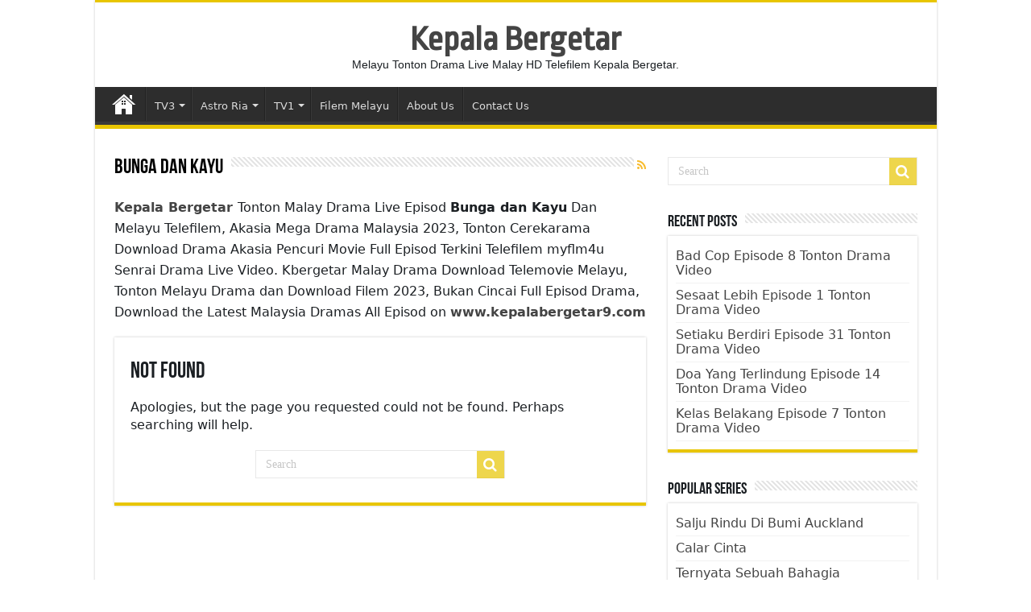

--- FILE ---
content_type: text/html; charset=UTF-8
request_url: https://wvw.kepalabergetar9.com/filem-melayu/bunga-dan-kayu/
body_size: 13025
content:
<!DOCTYPE html>
<html lang="en-US" prefix="og: http://ogp.me/ns#">
<head>
<meta charset="UTF-8" />
<link rel="profile" href="https://gmpg.org/xfn/11" />
<link rel="pingback" href="https://wvw.kepalabergetar9.com/xmlrpc.php" />
<meta name='robots' content='index, follow, max-image-preview:large, max-snippet:-1, max-video-preview:-1' />

	<!-- This site is optimized with the Yoast SEO plugin v26.5 - https://yoast.com/wordpress/plugins/seo/ -->
	<title>Bunga dan Kayu Tonton Drama - Kepala Bergetar</title>
	<link rel="canonical" href="https://wvw.kepalabergetar9.com/filem-melayu/bunga-dan-kayu/" />
	<meta property="og:locale" content="en_US" />
	<meta property="og:type" content="article" />
	<meta property="og:title" content="Bunga dan Kayu Tonton Drama - Kepala Bergetar" />
	<meta property="og:url" content="https://wvw.kepalabergetar9.com/filem-melayu/bunga-dan-kayu/" />
	<meta property="og:site_name" content="Kepala Bergetar" />
	<meta property="og:image" content="https://wvw.kepalabergetar9.com/wp-content/uploads/2022/05/cropped-Letter_Kircle__4_-removebg-preview-min-2.png" />
	<meta property="og:image:width" content="512" />
	<meta property="og:image:height" content="512" />
	<meta property="og:image:type" content="image/png" />
	<meta name="twitter:card" content="summary_large_image" />
	<meta name="twitter:site" content="@Kbergetar9" />
	<script type="application/ld+json" class="yoast-schema-graph">{"@context":"https://schema.org","@graph":[{"@type":"CollectionPage","@id":"https://wvw.kepalabergetar9.com/filem-melayu/bunga-dan-kayu/","url":"https://wvw.kepalabergetar9.com/filem-melayu/bunga-dan-kayu/","name":"Bunga dan Kayu Tonton Drama - Kepala Bergetar","isPartOf":{"@id":"https://wvw.kepalabergetar9.com/#website"},"breadcrumb":{"@id":"https://wvw.kepalabergetar9.com/filem-melayu/bunga-dan-kayu/#breadcrumb"},"inLanguage":"en-US"},{"@type":"BreadcrumbList","@id":"https://wvw.kepalabergetar9.com/filem-melayu/bunga-dan-kayu/#breadcrumb","itemListElement":[{"@type":"ListItem","position":1,"name":"Home","item":"https://wvw.kepalabergetar9.com/"},{"@type":"ListItem","position":2,"name":"Filem Melayu","item":"https://wvw.kepalabergetar9.com/filem-melayu/"},{"@type":"ListItem","position":3,"name":"Bunga dan Kayu"}]},{"@type":"WebSite","@id":"https://wvw.kepalabergetar9.com/#website","url":"https://wvw.kepalabergetar9.com/","name":"Kepala Bergetar","description":"Melayu Tonton Drama Live Malay HD Telefilem Kepala Bergetar.","publisher":{"@id":"https://wvw.kepalabergetar9.com/#organization"},"alternateName":"Kepalabergetar9","potentialAction":[{"@type":"SearchAction","target":{"@type":"EntryPoint","urlTemplate":"https://wvw.kepalabergetar9.com/?s={search_term_string}"},"query-input":{"@type":"PropertyValueSpecification","valueRequired":true,"valueName":"search_term_string"}}],"inLanguage":"en-US"},{"@type":"Organization","@id":"https://wvw.kepalabergetar9.com/#organization","name":"Kepala Bergetar","url":"https://wvw.kepalabergetar9.com/","logo":{"@type":"ImageObject","inLanguage":"en-US","@id":"https://wvw.kepalabergetar9.com/#/schema/logo/image/","url":"https://wvw.kepalabergetar9.com/wp-content/uploads/2022/05/cropped-Letter_Kircle__4_-removebg-preview-min-2.png","contentUrl":"https://wvw.kepalabergetar9.com/wp-content/uploads/2022/05/cropped-Letter_Kircle__4_-removebg-preview-min-2.png","width":512,"height":512,"caption":"Kepala Bergetar"},"image":{"@id":"https://wvw.kepalabergetar9.com/#/schema/logo/image/"},"sameAs":["https://facebook.com/kepalabergetar90","https://x.com/Kbergetar9","https://www.pinterest.com/kepalabergetar9","https://www.instagram.com/kepalabergetar9/","https://www.youtube.com/channel/UC7WVelNhttGbIA1oKap-0jg"]}]}</script>
	<!-- / Yoast SEO plugin. -->


<link rel='dns-prefetch' href='//fonts.googleapis.com' />
<link rel="alternate" type="application/rss+xml" title="Kepala Bergetar &raquo; Feed" href="https://wvw.kepalabergetar9.com/feed/" />
<link rel="alternate" type="application/rss+xml" title="Kepala Bergetar &raquo; Comments Feed" href="https://wvw.kepalabergetar9.com/comments/feed/" />
<link rel="alternate" type="application/rss+xml" title="Kepala Bergetar &raquo; Bunga dan Kayu Category Feed" href="https://wvw.kepalabergetar9.com/filem-melayu/bunga-dan-kayu/feed/" />
<style id='wp-img-auto-sizes-contain-inline-css' type='text/css'>
img:is([sizes=auto i],[sizes^="auto," i]){contain-intrinsic-size:3000px 1500px}
/*# sourceURL=wp-img-auto-sizes-contain-inline-css */
</style>
<style id='wp-block-library-inline-css' type='text/css'>
:root{--wp-block-synced-color:#7a00df;--wp-block-synced-color--rgb:122,0,223;--wp-bound-block-color:var(--wp-block-synced-color);--wp-editor-canvas-background:#ddd;--wp-admin-theme-color:#007cba;--wp-admin-theme-color--rgb:0,124,186;--wp-admin-theme-color-darker-10:#006ba1;--wp-admin-theme-color-darker-10--rgb:0,107,160.5;--wp-admin-theme-color-darker-20:#005a87;--wp-admin-theme-color-darker-20--rgb:0,90,135;--wp-admin-border-width-focus:2px}@media (min-resolution:192dpi){:root{--wp-admin-border-width-focus:1.5px}}.wp-element-button{cursor:pointer}:root .has-very-light-gray-background-color{background-color:#eee}:root .has-very-dark-gray-background-color{background-color:#313131}:root .has-very-light-gray-color{color:#eee}:root .has-very-dark-gray-color{color:#313131}:root .has-vivid-green-cyan-to-vivid-cyan-blue-gradient-background{background:linear-gradient(135deg,#00d084,#0693e3)}:root .has-purple-crush-gradient-background{background:linear-gradient(135deg,#34e2e4,#4721fb 50%,#ab1dfe)}:root .has-hazy-dawn-gradient-background{background:linear-gradient(135deg,#faaca8,#dad0ec)}:root .has-subdued-olive-gradient-background{background:linear-gradient(135deg,#fafae1,#67a671)}:root .has-atomic-cream-gradient-background{background:linear-gradient(135deg,#fdd79a,#004a59)}:root .has-nightshade-gradient-background{background:linear-gradient(135deg,#330968,#31cdcf)}:root .has-midnight-gradient-background{background:linear-gradient(135deg,#020381,#2874fc)}:root{--wp--preset--font-size--normal:16px;--wp--preset--font-size--huge:42px}.has-regular-font-size{font-size:1em}.has-larger-font-size{font-size:2.625em}.has-normal-font-size{font-size:var(--wp--preset--font-size--normal)}.has-huge-font-size{font-size:var(--wp--preset--font-size--huge)}.has-text-align-center{text-align:center}.has-text-align-left{text-align:left}.has-text-align-right{text-align:right}.has-fit-text{white-space:nowrap!important}#end-resizable-editor-section{display:none}.aligncenter{clear:both}.items-justified-left{justify-content:flex-start}.items-justified-center{justify-content:center}.items-justified-right{justify-content:flex-end}.items-justified-space-between{justify-content:space-between}.screen-reader-text{border:0;clip-path:inset(50%);height:1px;margin:-1px;overflow:hidden;padding:0;position:absolute;width:1px;word-wrap:normal!important}.screen-reader-text:focus{background-color:#ddd;clip-path:none;color:#444;display:block;font-size:1em;height:auto;left:5px;line-height:normal;padding:15px 23px 14px;text-decoration:none;top:5px;width:auto;z-index:100000}html :where(.has-border-color){border-style:solid}html :where([style*=border-top-color]){border-top-style:solid}html :where([style*=border-right-color]){border-right-style:solid}html :where([style*=border-bottom-color]){border-bottom-style:solid}html :where([style*=border-left-color]){border-left-style:solid}html :where([style*=border-width]){border-style:solid}html :where([style*=border-top-width]){border-top-style:solid}html :where([style*=border-right-width]){border-right-style:solid}html :where([style*=border-bottom-width]){border-bottom-style:solid}html :where([style*=border-left-width]){border-left-style:solid}html :where(img[class*=wp-image-]){height:auto;max-width:100%}:where(figure){margin:0 0 1em}html :where(.is-position-sticky){--wp-admin--admin-bar--position-offset:var(--wp-admin--admin-bar--height,0px)}@media screen and (max-width:600px){html :where(.is-position-sticky){--wp-admin--admin-bar--position-offset:0px}}

/*# sourceURL=wp-block-library-inline-css */
</style><style id='global-styles-inline-css' type='text/css'>
:root{--wp--preset--aspect-ratio--square: 1;--wp--preset--aspect-ratio--4-3: 4/3;--wp--preset--aspect-ratio--3-4: 3/4;--wp--preset--aspect-ratio--3-2: 3/2;--wp--preset--aspect-ratio--2-3: 2/3;--wp--preset--aspect-ratio--16-9: 16/9;--wp--preset--aspect-ratio--9-16: 9/16;--wp--preset--color--black: #000000;--wp--preset--color--cyan-bluish-gray: #abb8c3;--wp--preset--color--white: #ffffff;--wp--preset--color--pale-pink: #f78da7;--wp--preset--color--vivid-red: #cf2e2e;--wp--preset--color--luminous-vivid-orange: #ff6900;--wp--preset--color--luminous-vivid-amber: #fcb900;--wp--preset--color--light-green-cyan: #7bdcb5;--wp--preset--color--vivid-green-cyan: #00d084;--wp--preset--color--pale-cyan-blue: #8ed1fc;--wp--preset--color--vivid-cyan-blue: #0693e3;--wp--preset--color--vivid-purple: #9b51e0;--wp--preset--gradient--vivid-cyan-blue-to-vivid-purple: linear-gradient(135deg,rgb(6,147,227) 0%,rgb(155,81,224) 100%);--wp--preset--gradient--light-green-cyan-to-vivid-green-cyan: linear-gradient(135deg,rgb(122,220,180) 0%,rgb(0,208,130) 100%);--wp--preset--gradient--luminous-vivid-amber-to-luminous-vivid-orange: linear-gradient(135deg,rgb(252,185,0) 0%,rgb(255,105,0) 100%);--wp--preset--gradient--luminous-vivid-orange-to-vivid-red: linear-gradient(135deg,rgb(255,105,0) 0%,rgb(207,46,46) 100%);--wp--preset--gradient--very-light-gray-to-cyan-bluish-gray: linear-gradient(135deg,rgb(238,238,238) 0%,rgb(169,184,195) 100%);--wp--preset--gradient--cool-to-warm-spectrum: linear-gradient(135deg,rgb(74,234,220) 0%,rgb(151,120,209) 20%,rgb(207,42,186) 40%,rgb(238,44,130) 60%,rgb(251,105,98) 80%,rgb(254,248,76) 100%);--wp--preset--gradient--blush-light-purple: linear-gradient(135deg,rgb(255,206,236) 0%,rgb(152,150,240) 100%);--wp--preset--gradient--blush-bordeaux: linear-gradient(135deg,rgb(254,205,165) 0%,rgb(254,45,45) 50%,rgb(107,0,62) 100%);--wp--preset--gradient--luminous-dusk: linear-gradient(135deg,rgb(255,203,112) 0%,rgb(199,81,192) 50%,rgb(65,88,208) 100%);--wp--preset--gradient--pale-ocean: linear-gradient(135deg,rgb(255,245,203) 0%,rgb(182,227,212) 50%,rgb(51,167,181) 100%);--wp--preset--gradient--electric-grass: linear-gradient(135deg,rgb(202,248,128) 0%,rgb(113,206,126) 100%);--wp--preset--gradient--midnight: linear-gradient(135deg,rgb(2,3,129) 0%,rgb(40,116,252) 100%);--wp--preset--font-size--small: 13px;--wp--preset--font-size--medium: 20px;--wp--preset--font-size--large: 36px;--wp--preset--font-size--x-large: 42px;--wp--preset--spacing--20: 0.44rem;--wp--preset--spacing--30: 0.67rem;--wp--preset--spacing--40: 1rem;--wp--preset--spacing--50: 1.5rem;--wp--preset--spacing--60: 2.25rem;--wp--preset--spacing--70: 3.38rem;--wp--preset--spacing--80: 5.06rem;--wp--preset--shadow--natural: 6px 6px 9px rgba(0, 0, 0, 0.2);--wp--preset--shadow--deep: 12px 12px 50px rgba(0, 0, 0, 0.4);--wp--preset--shadow--sharp: 6px 6px 0px rgba(0, 0, 0, 0.2);--wp--preset--shadow--outlined: 6px 6px 0px -3px rgb(255, 255, 255), 6px 6px rgb(0, 0, 0);--wp--preset--shadow--crisp: 6px 6px 0px rgb(0, 0, 0);}:where(.is-layout-flex){gap: 0.5em;}:where(.is-layout-grid){gap: 0.5em;}body .is-layout-flex{display: flex;}.is-layout-flex{flex-wrap: wrap;align-items: center;}.is-layout-flex > :is(*, div){margin: 0;}body .is-layout-grid{display: grid;}.is-layout-grid > :is(*, div){margin: 0;}:where(.wp-block-columns.is-layout-flex){gap: 2em;}:where(.wp-block-columns.is-layout-grid){gap: 2em;}:where(.wp-block-post-template.is-layout-flex){gap: 1.25em;}:where(.wp-block-post-template.is-layout-grid){gap: 1.25em;}.has-black-color{color: var(--wp--preset--color--black) !important;}.has-cyan-bluish-gray-color{color: var(--wp--preset--color--cyan-bluish-gray) !important;}.has-white-color{color: var(--wp--preset--color--white) !important;}.has-pale-pink-color{color: var(--wp--preset--color--pale-pink) !important;}.has-vivid-red-color{color: var(--wp--preset--color--vivid-red) !important;}.has-luminous-vivid-orange-color{color: var(--wp--preset--color--luminous-vivid-orange) !important;}.has-luminous-vivid-amber-color{color: var(--wp--preset--color--luminous-vivid-amber) !important;}.has-light-green-cyan-color{color: var(--wp--preset--color--light-green-cyan) !important;}.has-vivid-green-cyan-color{color: var(--wp--preset--color--vivid-green-cyan) !important;}.has-pale-cyan-blue-color{color: var(--wp--preset--color--pale-cyan-blue) !important;}.has-vivid-cyan-blue-color{color: var(--wp--preset--color--vivid-cyan-blue) !important;}.has-vivid-purple-color{color: var(--wp--preset--color--vivid-purple) !important;}.has-black-background-color{background-color: var(--wp--preset--color--black) !important;}.has-cyan-bluish-gray-background-color{background-color: var(--wp--preset--color--cyan-bluish-gray) !important;}.has-white-background-color{background-color: var(--wp--preset--color--white) !important;}.has-pale-pink-background-color{background-color: var(--wp--preset--color--pale-pink) !important;}.has-vivid-red-background-color{background-color: var(--wp--preset--color--vivid-red) !important;}.has-luminous-vivid-orange-background-color{background-color: var(--wp--preset--color--luminous-vivid-orange) !important;}.has-luminous-vivid-amber-background-color{background-color: var(--wp--preset--color--luminous-vivid-amber) !important;}.has-light-green-cyan-background-color{background-color: var(--wp--preset--color--light-green-cyan) !important;}.has-vivid-green-cyan-background-color{background-color: var(--wp--preset--color--vivid-green-cyan) !important;}.has-pale-cyan-blue-background-color{background-color: var(--wp--preset--color--pale-cyan-blue) !important;}.has-vivid-cyan-blue-background-color{background-color: var(--wp--preset--color--vivid-cyan-blue) !important;}.has-vivid-purple-background-color{background-color: var(--wp--preset--color--vivid-purple) !important;}.has-black-border-color{border-color: var(--wp--preset--color--black) !important;}.has-cyan-bluish-gray-border-color{border-color: var(--wp--preset--color--cyan-bluish-gray) !important;}.has-white-border-color{border-color: var(--wp--preset--color--white) !important;}.has-pale-pink-border-color{border-color: var(--wp--preset--color--pale-pink) !important;}.has-vivid-red-border-color{border-color: var(--wp--preset--color--vivid-red) !important;}.has-luminous-vivid-orange-border-color{border-color: var(--wp--preset--color--luminous-vivid-orange) !important;}.has-luminous-vivid-amber-border-color{border-color: var(--wp--preset--color--luminous-vivid-amber) !important;}.has-light-green-cyan-border-color{border-color: var(--wp--preset--color--light-green-cyan) !important;}.has-vivid-green-cyan-border-color{border-color: var(--wp--preset--color--vivid-green-cyan) !important;}.has-pale-cyan-blue-border-color{border-color: var(--wp--preset--color--pale-cyan-blue) !important;}.has-vivid-cyan-blue-border-color{border-color: var(--wp--preset--color--vivid-cyan-blue) !important;}.has-vivid-purple-border-color{border-color: var(--wp--preset--color--vivid-purple) !important;}.has-vivid-cyan-blue-to-vivid-purple-gradient-background{background: var(--wp--preset--gradient--vivid-cyan-blue-to-vivid-purple) !important;}.has-light-green-cyan-to-vivid-green-cyan-gradient-background{background: var(--wp--preset--gradient--light-green-cyan-to-vivid-green-cyan) !important;}.has-luminous-vivid-amber-to-luminous-vivid-orange-gradient-background{background: var(--wp--preset--gradient--luminous-vivid-amber-to-luminous-vivid-orange) !important;}.has-luminous-vivid-orange-to-vivid-red-gradient-background{background: var(--wp--preset--gradient--luminous-vivid-orange-to-vivid-red) !important;}.has-very-light-gray-to-cyan-bluish-gray-gradient-background{background: var(--wp--preset--gradient--very-light-gray-to-cyan-bluish-gray) !important;}.has-cool-to-warm-spectrum-gradient-background{background: var(--wp--preset--gradient--cool-to-warm-spectrum) !important;}.has-blush-light-purple-gradient-background{background: var(--wp--preset--gradient--blush-light-purple) !important;}.has-blush-bordeaux-gradient-background{background: var(--wp--preset--gradient--blush-bordeaux) !important;}.has-luminous-dusk-gradient-background{background: var(--wp--preset--gradient--luminous-dusk) !important;}.has-pale-ocean-gradient-background{background: var(--wp--preset--gradient--pale-ocean) !important;}.has-electric-grass-gradient-background{background: var(--wp--preset--gradient--electric-grass) !important;}.has-midnight-gradient-background{background: var(--wp--preset--gradient--midnight) !important;}.has-small-font-size{font-size: var(--wp--preset--font-size--small) !important;}.has-medium-font-size{font-size: var(--wp--preset--font-size--medium) !important;}.has-large-font-size{font-size: var(--wp--preset--font-size--large) !important;}.has-x-large-font-size{font-size: var(--wp--preset--font-size--x-large) !important;}
/*# sourceURL=global-styles-inline-css */
</style>

<style id='classic-theme-styles-inline-css' type='text/css'>
/*! This file is auto-generated */
.wp-block-button__link{color:#fff;background-color:#32373c;border-radius:9999px;box-shadow:none;text-decoration:none;padding:calc(.667em + 2px) calc(1.333em + 2px);font-size:1.125em}.wp-block-file__button{background:#32373c;color:#fff;text-decoration:none}
/*# sourceURL=/wp-includes/css/classic-themes.min.css */
</style>
<link rel='stylesheet' id='tie-style-css' href='https://wvw.kepalabergetar9.com/wp-content/themes/sahifa/style.css' type='text/css' media='all' />
<link rel='stylesheet' id='tie-ilightbox-skin-css' href='https://wvw.kepalabergetar9.com/wp-content/themes/sahifa/css/ilightbox/light-skin/skin.css' type='text/css' media='all' />
<link rel='stylesheet' id='Ropa+Sans-css' href='https://fonts.googleapis.com/css?family=Ropa+Sans%3Aregular%2Citalic' type='text/css' media='all' />
<script type="text/javascript" src="https://wvw.kepalabergetar9.com/wp-includes/js/jquery/jquery.min.js" id="jquery-core-js"></script>
<script type="text/javascript" src="https://wvw.kepalabergetar9.com/wp-includes/js/jquery/jquery-migrate.min.js" id="jquery-migrate-js"></script>
<link rel="https://api.w.org/" href="https://wvw.kepalabergetar9.com/wp-json/" /><link rel="alternate" title="JSON" type="application/json" href="https://wvw.kepalabergetar9.com/wp-json/wp/v2/categories/172" /><link rel="EditURI" type="application/rsd+xml" title="RSD" href="https://wvw.kepalabergetar9.com/xmlrpc.php?rsd" />
<meta name="generator" content="WordPress 6.9" />
<link rel="shortcut icon" href="https://wvw.kepalabergetar9.com/wp-content/uploads/2022/07/Letter_Kircle__4_-removebg-preview-min-2-1.jpg" title="Favicon" />
<!--[if IE]>
<script type="text/javascript">jQuery(document).ready(function (){ jQuery(".menu-item").has("ul").children("a").attr("aria-haspopup", "true");});</script>
<![endif]-->
<!--[if lt IE 9]>
<script src="https://wvw.kepalabergetar9.com/wp-content/themes/sahifa/js/html5.js"></script>
<script src="https://wvw.kepalabergetar9.com/wp-content/themes/sahifa/js/selectivizr-min.js"></script>
<![endif]-->
<!--[if IE 9]>
<link rel="stylesheet" type="text/css" media="all" href="https://wvw.kepalabergetar9.com/wp-content/themes/sahifa/css/ie9.css" />
<![endif]-->
<!--[if IE 8]>
<link rel="stylesheet" type="text/css" media="all" href="https://wvw.kepalabergetar9.com/wp-content/themes/sahifa/css/ie8.css" />
<![endif]-->
<!--[if IE 7]>
<link rel="stylesheet" type="text/css" media="all" href="https://wvw.kepalabergetar9.com/wp-content/themes/sahifa/css/ie7.css" />
<![endif]-->


<meta name="viewport" content="width=device-width, initial-scale=1.0" />
<link rel="apple-touch-icon-precomposed" sizes="144x144" href="https://wvw.kepalabergetar9.com/wp-content/uploads/2023/09/Apple-iPad-Retina-Icon-kepalabergetar9.png" />
<link rel="apple-touch-icon-precomposed" sizes="120x120" href="https://wvw.kepalabergetar9.com/wp-content/uploads/2023/09/Apple-iPhone-Retina-Icon-kepalabergetar9.png" />
<link rel="apple-touch-icon-precomposed" sizes="72x72" href="https://wvw.kepalabergetar9.com/wp-content/uploads/2023/09/Apple-iPad-Icon-kepalabergetar9.png" />
<link rel="apple-touch-icon-precomposed" href="https://wvw.kepalabergetar9.com/wp-content/uploads/2023/09/Apple-iPhone-Icon-kepalabergetar9.png" />



<style type="text/css" media="screen">

.logo h1 a, .logo h2 a{
	font-family: 'Ropa Sans';
}

#main-nav,
.cat-box-content,
#sidebar .widget-container,
.post-listing,
#commentform {
	border-bottom-color: #e8c500;
}

.search-block .search-button,
#topcontrol,
#main-nav ul li.current-menu-item a,
#main-nav ul li.current-menu-item a:hover,
#main-nav ul li.current_page_parent a,
#main-nav ul li.current_page_parent a:hover,
#main-nav ul li.current-menu-parent a,
#main-nav ul li.current-menu-parent a:hover,
#main-nav ul li.current-page-ancestor a,
#main-nav ul li.current-page-ancestor a:hover,
.pagination span.current,
.share-post span.share-text,
.flex-control-paging li a.flex-active,
.ei-slider-thumbs li.ei-slider-element,
.review-percentage .review-item span span,
.review-final-score,
.button,
a.button,
a.more-link,
#main-content input[type="submit"],
.form-submit #submit,
#login-form .login-button,
.widget-feedburner .feedburner-subscribe,
input[type="submit"],
#buddypress button,
#buddypress a.button,
#buddypress input[type=submit],
#buddypress input[type=reset],
#buddypress ul.button-nav li a,
#buddypress div.generic-button a,
#buddypress .comment-reply-link,
#buddypress div.item-list-tabs ul li a span,
#buddypress div.item-list-tabs ul li.selected a,
#buddypress div.item-list-tabs ul li.current a,
#buddypress #members-directory-form div.item-list-tabs ul li.selected span,
#members-list-options a.selected,
#groups-list-options a.selected,
body.dark-skin #buddypress div.item-list-tabs ul li a span,
body.dark-skin #buddypress div.item-list-tabs ul li.selected a,
body.dark-skin #buddypress div.item-list-tabs ul li.current a,
body.dark-skin #members-list-options a.selected,
body.dark-skin #groups-list-options a.selected,
.search-block-large .search-button,
#featured-posts .flex-next:hover,
#featured-posts .flex-prev:hover,
a.tie-cart span.shooping-count,
.woocommerce span.onsale,
.woocommerce-page span.onsale ,
.woocommerce .widget_price_filter .ui-slider .ui-slider-handle,
.woocommerce-page .widget_price_filter .ui-slider .ui-slider-handle,
#check-also-close,
a.post-slideshow-next,
a.post-slideshow-prev,
.widget_price_filter .ui-slider .ui-slider-handle,
.quantity .minus:hover,
.quantity .plus:hover,
.mejs-container .mejs-controls .mejs-time-rail .mejs-time-current,
#reading-position-indicator  {
	background-color:#e8c500;
}

::-webkit-scrollbar-thumb{
	background-color:#e8c500 !important;
}

#theme-footer,
#theme-header,
.top-nav ul li.current-menu-item:before,
#main-nav .menu-sub-content ,
#main-nav ul ul,
#check-also-box {
	border-top-color: #e8c500;
}

.search-block:after {
	border-right-color:#e8c500;
}

body.rtl .search-block:after {
	border-left-color:#e8c500;
}

#main-nav ul > li.menu-item-has-children:hover > a:after,
#main-nav ul > li.mega-menu:hover > a:after {
	border-color:transparent transparent #e8c500;
}

.widget.timeline-posts li a:hover,
.widget.timeline-posts li a:hover span.tie-date {
	color: #e8c500;
}

.widget.timeline-posts li a:hover span.tie-date:before {
	background: #e8c500;
	border-color: #e8c500;
}

#order_review,
#order_review_heading {
	border-color: #e8c500;
}


body {
	background-color: #ffffff !important;
	background-image : url(https://wvw.kepalabergetar9.com/wp-content/themes/sahifa/images/patterns/body-bg10.png);
	background-position: top center;
}

</style>

<link rel="icon" href="https://wvw.kepalabergetar9.com/wp-content/uploads/2022/05/cropped-Letter_Kircle__4_-removebg-preview-min-2-32x32.png" sizes="32x32" />
<link rel="icon" href="https://wvw.kepalabergetar9.com/wp-content/uploads/2022/05/cropped-Letter_Kircle__4_-removebg-preview-min-2-192x192.png" sizes="192x192" />
<link rel="apple-touch-icon" href="https://wvw.kepalabergetar9.com/wp-content/uploads/2022/05/cropped-Letter_Kircle__4_-removebg-preview-min-2-180x180.png" />
<meta name="msapplication-TileImage" content="https://wvw.kepalabergetar9.com/wp-content/uploads/2022/05/cropped-Letter_Kircle__4_-removebg-preview-min-2-270x270.png" />
		<style type="text/css" id="wp-custom-css">
			#main-nav ul li.menu-item-home a {
	background-position: center 8px;
}
.footer-widget-top {
    padding: 1px 0;
}

.footer-widget-top h4 {
    font-size: 20px;
    letter-spacing: 2px;
    color: #f7c14d;
    margin-bottom: 10px;
}

.footer-widget-container {
    padding: 0;
}

.footer-widget-container ul {
    list-style: none;
    padding: 0;
    margin: 0;
    display: flex;
    flex-wrap: wrap;
    justify-content: flex-start;
}

.footer-widget-container li {
    margin-right: 10px;
    padding: 1;
    line-height: 1.6;
}

.footer-widget-container li:last-child {
    margin-right: 0;
}

.footer-widget-container li a {
    color: #ddd;
    text-decoration: none;
    font-size: 14px;
    transition: color 0.3s ease;
}

.footer-widget-container li a:hover {
    color: #f7c14d; /* Accent color on hover */
}




/* Professional Episode List Styles */
.episode-list-container {
    background: #ffffff;
    border: 1px solid #e1e5e9;
    border-radius: 8px;
    padding: 20px;
    margin: 20px 0;
    box-shadow: 0 2px 8px rgba(0, 0, 0, 0.08);
    transition: all 0.3s ease;
    position: relative;
    overflow: hidden;
}

.episode-list-container::before {
    content: '';
    position: absolute;
    top: 0;
    left: 0;
    width: 100%;
    height: 3px;
    background: linear-gradient(90deg, #e8c500, #f39c12);
    transform: scaleX(0);
    transform-origin: left;
    transition: transform 0.6s ease;
}

.episode-list-container:hover::before {
    transform: scaleX(1);
}

.episode-list-container:hover {
    box-shadow: 0 4px 16px rgba(0, 0, 0, 0.12);
    transform: translateY(-2px);
}

/* Header Styles */
.episode-header {
    display: flex;
    justify-content: space-between;
    align-items: center;
    margin-bottom: 20px;
    padding-bottom: 15px;
    border-bottom: 1px solid #f0f0f0;
}

.episode-title {
    font-size: 20px;
    font-weight: 600;
    color: #2c3e50;
    margin: 0;
    letter-spacing: -0.3px;
    transition: color 0.3s ease;
}

.episode-list-container:hover .episode-title {
    color: #e8c500;
}

.episode-count {
    background: #f8f9fa;
    color: #6c757d;
    padding: 4px 12px;
    border-radius: 12px;
    font-size: 13px;
    font-weight: 500;
    border: 1px solid #e9ecef;
    transition: all 0.3s ease;
}

.episode-list-container:hover .episode-count {
    background: #e8c500;
    color: #ffffff;
    border-color: #e8c500;
}

/* Episodes Grid */
.episodes-grid {
    display: grid;
    grid-template-columns: repeat(auto-fill, minmax(45px, 1fr));
    gap: 8px;
    margin-bottom: 20px;
}

.episode-item {
    display: flex;
    align-items: center;
    justify-content: center;
    height: 45px;
    background: #f8f9fa;
    border: 1px solid #e9ecef;
    border-radius: 6px;
    text-decoration: none;
    color: #495057;
    font-weight: 600;
    font-size: 14px;
    transition: all 0.3s cubic-bezier(0.4, 0, 0.2, 1);
    position: relative;
    overflow: hidden;
}

.episode-item::before {
    content: '';
    position: absolute;
    top: 0;
    left: -100%;
    width: 100%;
    height: 100%;
    background: linear-gradient(90deg, transparent, rgba(232, 197, 0, 0.1), transparent);
    transition: left 0.5s ease;
}

.episode-item:hover::before {
    left: 100%;
}

.episode-item:hover {
    background: #e8c500;
    color: #ffffff;
    border-color: #e8c500;
    transform: translateY(-2px);
    box-shadow: 0 4px 12px rgba(232, 197, 0, 0.3);
}

.episode-number {
    position: relative;
    z-index: 1;
    transition: transform 0.3s ease;
}

.episode-item:hover .episode-number {
    transform: scale(1.1);
}

/* Final Episode Styling */
.episode-final {
    background: #fff3cd;
    border-color: #ffeaa7;
    color: #856404;
}

.episode-final:hover {
    background: #f39c12;
    border-color: #f39c12;
    color: #ffffff;
}

/* Current Episode Styling */
.episode-current {
    background: #e8c500 !important;
    border-color: #e8c500 !important;
    color: #ffffff !important;
    box-shadow: 0 0 0 2px rgba(232, 197, 0, 0.3);
    position: relative;
    animation: currentPulse 2s ease-in-out infinite;
}

.episode-current::after {
    content: '';
    position: absolute;
    top: -2px;
    left: -2px;
    right: -2px;
    bottom: -2px;
    border: 2px solid #e8c500;
    border-radius: 6px;
    animation: currentGlow 2s ease-in-out infinite;
}

@keyframes currentPulse {
    0%, 100% { 
        transform: scale(1);
        box-shadow: 0 0 0 2px rgba(232, 197, 0, 0.3);
    }
    50% { 
        transform: scale(1.05);
        box-shadow: 0 0 0 4px rgba(232, 197, 0, 0.5);
    }
}

@keyframes currentGlow {
    0%, 100% { 
        opacity: 0.5;
        transform: scale(1);
    }
    50% { 
        opacity: 1;
        transform: scale(1.02);
    }
}

.episode-current:hover {
    background: #f39c12 !important;
    border-color: #f39c12 !important;
    color: #ffffff !important;
    transform: translateY(-2px) scale(1.05);
    box-shadow: 0 4px 12px rgba(232, 197, 0, 0.4);
}

/* Current + Final Episode Combination */
.episode-current.episode-final {
    background: #f39c12 !important;
    border-color: #f39c12 !important;
    color: #ffffff !important;
}

.episode-current.episode-final:hover {
    background: #e67e22 !important;
    border-color: #e67e22 !important;
}

/* Footer Button */
.episode-footer {
    text-align: center;
    padding-top: 15px;
    border-top: 1px solid #f0f0f0;
}

.view-all-btn {
    display: inline-block;
    background: #ffffff;
    color: #e8c500;
    text-decoration: none;
    padding: 10px 24px;
    border: 2px solid #e8c500;
    border-radius: 6px;
    font-weight: 600;
    font-size: 14px;
    transition: all 0.3s ease;
    position: relative;
    overflow: hidden;
}

.view-all-btn::before {
    content: '';
    position: absolute;
    top: 0;
    left: -100%;
    width: 100%;
    height: 100%;
    background: #e8c500;
    transition: left 0.3s ease;
    z-index: -1;
}

.view-all-btn:hover::before {
    left: 0;
}

.view-all-btn:hover {
    color: #ffffff;
    transform: translateY(-1px);
    box-shadow: 0 4px 12px rgba(232, 197, 0, 0.3);
}

/* Loading Animation */
.episode-item {
    opacity: 0;
    transform: translateY(10px);
    animation: slideInUp 0.4s ease forwards;
}

.episode-item:nth-child(1) { animation-delay: 0.05s; }
.episode-item:nth-child(2) { animation-delay: 0.1s; }
.episode-item:nth-child(3) { animation-delay: 0.15s; }
.episode-item:nth-child(4) { animation-delay: 0.2s; }
.episode-item:nth-child(5) { animation-delay: 0.25s; }
.episode-item:nth-child(6) { animation-delay: 0.3s; }
.episode-item:nth-child(7) { animation-delay: 0.35s; }
.episode-item:nth-child(8) { animation-delay: 0.4s; }
.episode-item:nth-child(9) { animation-delay: 0.45s; }
.episode-item:nth-child(10) { animation-delay: 0.5s; }
.episode-item:nth-child(11) { animation-delay: 0.55s; }
.episode-item:nth-child(12) { animation-delay: 0.6s; }
.episode-item:nth-child(13) { animation-delay: 0.65s; }
.episode-item:nth-child(14) { animation-delay: 0.7s; }
.episode-item:nth-child(15) { animation-delay: 0.75s; }

@keyframes slideInUp {
    to {
        opacity: 1;
        transform: translateY(0);
    }
}

/* Responsive Design */
@media (max-width: 768px) {
    .episode-list-container {
        padding: 15px;
        margin: 15px 0;
    }
    
    .episode-header {
        flex-direction: column;
        align-items: flex-start;
        gap: 8px;
        margin-bottom: 15px;
    }
    
    .episode-title {
        font-size: 18px;
    }
    
    .episodes-grid {
        grid-template-columns: repeat(auto-fill, minmax(40px, 1fr));
        gap: 6px;
    }
    
    .episode-item {
        height: 40px;
        font-size: 13px;
    }
    
    .view-all-btn {
        padding: 8px 20px;
        font-size: 13px;
    }
}

@media (max-width: 480px) {
    .episode-list-container {
        padding: 12px;
    }
    
    .episode-title {
        font-size: 16px;
    }
    
    .episodes-grid {
        grid-template-columns: repeat(auto-fill, minmax(35px, 1fr));
        gap: 5px;
    }
    
    .episode-item {
        height: 35px;
        font-size: 12px;
    }
}

/* Focus States for Accessibility */
.episode-item:focus {
    outline: 2px solid #e8c500;
    outline-offset: 2px;
}

.view-all-btn:focus {
    outline: 2px solid #e8c500;
    outline-offset: 2px;
}

/* High Contrast Mode */
@media (prefers-contrast: high) {
    .episode-list-container {
        border: 2px solid #000000;
        background: #ffffff;
    }
    
    .episode-item {
        border: 2px solid #000000;
        background: #ffffff;
        color: #000000;
    }
    
    .episode-item:hover {
        background: #000000;
        color: #ffffff;
    }
    
    .view-all-btn {
        border: 2px solid #000000;
        color: #000000;
    }
    
    .view-all-btn:hover {
        background: #000000;
        color: #ffffff;
    }
}

/* Reduced Motion */
@media (prefers-reduced-motion: reduce) {
    .episode-item,
    .episode-list-container,
    .view-all-btn {
        animation: none;
        transition: none;
    }
    
    .episode-item:hover {
        transform: none;
    }
    
    .episode-list-container:hover {
        transform: none;
    }
}

/* Dark Mode Support */
@media (prefers-color-scheme: dark) {
    .episode-list-container {
        background: #1a1a1a;
        border-color: #333333;
        color: #ffffff;
    }
    
    .episode-title {
        color: #ffffff;
    }
    
    .episode-count {
        background: #333333;
        color: #cccccc;
        border-color: #444444;
    }
    
    .episode-item {
        background: #2a2a2a;
        border-color: #444444;
        color: #cccccc;
    }
    
    .episode-item:hover {
        background: #e8c500;
        color: #1a1a1a;
    }
    
    .episode-final {
        background: #3a2a00;
        border-color: #5a4a00;
        color: #ffd700;
    }
    
    .view-all-btn {
        background: #1a1a1a;
        color: #e8c500;
        border-color: #e8c500;
    }
    
    .episode-header {
        border-bottom-color: #333333;
    }
    
    .episode-footer {
        border-top-color: #333333;
    }
    
    .episode-current {
        background: #e8c500 !important;
        border-color: #e8c500 !important;
        color: #1a1a1a !important;
        box-shadow: 0 0 0 2px rgba(232, 197, 0, 0.5);
    }
    
    .episode-current::after {
        border-color: #e8c500;
    }
    
    .episode-current.episode-final {
        background: #f39c12 !important;
        border-color: #f39c12 !important;
        color: #1a1a1a !important;
    }
}

/* ====== Base / Reset ====== */
:root{
  --bg: #ffffff;
  --text: #1b1f23;
  --muted: #5b636b;
  --primary: #0ea5e9;       /* cyan-500 */
  --primary-ink: #0369a1;   /* cyan-700 */
  --border: #e5e7eb;        /* gray-200 */
  --card: #f9fafb;          /* gray-50 */
  --radius: 16px;
  --maxw: 880px;
  --lh: 1.65;
}

@media (prefers-color-scheme: dark){
  :root{
    --bg:#0b0f14;
    --text:#eef2f6;
    --muted:#9aa5b1;
    --primary:#22d3ee;
    --primary-ink:#06b6d4;
    --border:#1f2937;
    --card:#0f1720;
  }
}

html{scroll-behavior:smooth;}
body{
  background:var(--bg);
  color:var(--text);
  line-height:var(--lh);
  font: 16px/var(--lh) system-ui, -apple-system, Segoe UI, Roboto, Helvetica, Arial, "Apple Color Emoji","Segoe UI Emoji";
  margin:0;
}

/* ====== Article Container ====== */
.kepala-bergetar-review{
  max-width: var(--maxw);
  margin: clamp(24px, 4vw, 56px) auto;
  padding: clamp(16px, 3vw, 28px);
  background: var(--card);
  border: 1px solid var(--border);
  border-radius: var(--radius);
  box-shadow: 0 4px 18px rgba(2, 8, 20, .05);
}

/* ====== Typography ====== */
.kepala-bergetar-review h1,
.kepala-bergetar-review h2,
.kepala-bergetar-review h3{
  line-height: 1.25;
  letter-spacing: -0.01em;
  margin: 0 0 .6em;
}

.kepala-bergetar-review h1{
  font-size: clamp(28px, 4.4vw, 40px);
  font-weight: 800;
}

.kepala-bergetar-review h2{
  font-size: clamp(20px, 3.2vw, 28px);
  font-weight: 750;
  margin-top: 1.6em;
}

.kepala-bergetar-review h3{
  font-size: clamp(18px, 2.6vw, 22px);
  font-weight: 700;
  margin-top: 1.4em;
}

.kepala-bergetar-review p{
  margin: 0 0 1em;
  color: var(--text);
}

.kepala-bergetar-review em{font-style: italic;}
.kepala-bergetar-review strong{font-weight: 700;}

/* ====== Lists ====== */
.kepala-bergetar-review ul,
.kepala-bergetar-review ol{
  margin: .4em 0 1.2em 1.3em;
  padding: 0;
}

.kepala-bergetar-review li{
  margin: .35em 0;
  padding-left: .2em;
}

.kepala-bergetar-review ol{ list-style: decimal; }
.kepala-bergetar-review ul{ list-style: disc; }

/* Make the “feature” checklist feel tighter */
.kepala-bergetar-review ul li::marker,
.kepala-bergetar-review ol li::marker{
  color: var(--primary);
}

/* ====== Links ====== */
.kepala-bergetar-review a{
  color: var(--primary-ink);
  text-decoration: underline;
  text-decoration-thickness: 2px;
  text-underline-offset: 2px;
}
.kepala-bergetar-review a:hover{
  color: var(--primary);
}

/* ====== Header lead ====== */
.kepala-bergetar-review > header p{
  color: var(--muted);
  font-size: clamp(15px, 2.4vw, 18px);
  margin-top: .4em;
}








		</style>
		</head>
<body id="top" class="archive category category-bunga-dan-kayu category-172 wp-theme-sahifa">

<div class="wrapper-outer">

	<div class="background-cover"></div>

	<aside id="slide-out">

			<div class="search-mobile">
			<form method="get" id="searchform-mobile" action="https://wvw.kepalabergetar9.com/">
				<button class="search-button" type="submit" value="Search" aria-label="M Search"><i class="fa fa-search"></i></button>
				<input type="text" id="s-mobile" name="s" title="Search" value="Search" onfocus="if (this.value == 'Search') {this.value = '';}" onblur="if (this.value == '') {this.value = 'Search';}"  />
			</form>
		</div><!-- .search-mobile /-->
	
	
		<div id="mobile-menu" ></div>
	</aside><!-- #slide-out /-->

		<div id="wrapper" class="boxed-all">
		<div class="inner-wrapper">

		<header id="theme-header" class="theme-header center-logo">
			
		<div class="header-content">

					<a id="slide-out-open" class="slide-out-open" href="#">
		<svg xmlns="http://www.w3.org/2000/svg" x="0px" y="0px" width="40" height="33" viewBox="0 0 50 50">
			<path d="M 7 4 C 5.35 4 4 5.35 4 7 L 4 43 C 4 44.65 5.35 46 7 46 L 43 46 C 44.65 46 46 44.65 46 43 L 46 7 C 46 5.35 44.65 4 43 4 L 7 4 z M 22.5 13 C 27.74 13 32 17.26 32 22.5 C 32 24.76 31.210625 26.840703 29.890625 28.470703 L 37.710938 36.289062 L 36.289062 37.710938 L 28.470703 29.890625 C 26.840703 31.210625 24.76 32 22.5 32 C 17.26 32 13 27.74 13 22.5 C 13 17.26 17.26 13 22.5 13 z M 22.5 15 A 7.5 7.5 0 0 0 15 22.5 A 7.5 7.5 0 0 0 22.5 30 A 7.5 7.5 0 0 0 30 22.5 A 7.5 7.5 0 0 0 22.5 15 z"></path>
		</svg>
			</a>
		
			<div class="logo">
			<h2>				<a  href="https://wvw.kepalabergetar9.com/">Kepala Bergetar</a>
				<span>Melayu Tonton Drama Live Malay HD Telefilem Kepala Bergetar.</span>
							</h2>			</div><!-- .logo /-->
<script type="text/javascript">
jQuery(document).ready(function($) {
	var retina = window.devicePixelRatio > 1 ? true : false;
	if(retina) {
       	jQuery('#theme-header .logo img').attr('src',		'https://wvw.kepalabergetar9.com/wp-content/uploads/2023/09/kepala-Bergetar-9-logo.webp');
       	jQuery('#theme-header .logo img').attr('width',		'1045');
       	jQuery('#theme-header .logo img').attr('height',	'60');
	}
});
</script>
						<div class="clear"></div>

		</div>
													<nav id="main-nav" class="fixed-enabled">
				<div class="container">

				
					<div class="main-menu"><ul id="menu-main-menu" class="menu"><li id="menu-item-26588" class="menu-item menu-item-type-post_type menu-item-object-page menu-item-home menu-item-26588"><a href="https://wvw.kepalabergetar9.com/">Kepala Bergetar</a></li>
<li id="menu-item-18788" class="menu-item menu-item-type-taxonomy menu-item-object-category menu-item-has-children menu-item-18788"><a href="https://wvw.kepalabergetar9.com/tv3-episod/">TV3</a>
<ul class="sub-menu menu-sub-content">
	<li id="menu-item-26599" class="menu-item menu-item-type-taxonomy menu-item-object-category menu-item-26599"><a href="https://wvw.kepalabergetar9.com/lelaki-melayu-terakhir/">Lelaki Melayu Terakhir</a></li>
	<li id="menu-item-26602" class="menu-item menu-item-type-taxonomy menu-item-object-category menu-item-26602"><a href="https://wvw.kepalabergetar9.com/dulu-dollah-daebak/">Dulu Dollah Daebak</a></li>
	<li id="menu-item-26600" class="menu-item menu-item-type-taxonomy menu-item-object-category menu-item-26600"><a href="https://wvw.kepalabergetar9.com/mentua/">Mentua</a></li>
	<li id="menu-item-26603" class="menu-item menu-item-type-taxonomy menu-item-object-category menu-item-26603"><a href="https://wvw.kepalabergetar9.com/nuh-dan-nayla/">Nuh dan Nayla</a></li>
	<li id="menu-item-26601" class="menu-item menu-item-type-taxonomy menu-item-object-category menu-item-26601"><a href="https://wvw.kepalabergetar9.com/bintang-hati-umi/">Bintang Hati Umi</a></li>
</ul>
</li>
<li id="menu-item-18789" class="menu-item menu-item-type-taxonomy menu-item-object-category menu-item-has-children menu-item-18789"><a href="https://wvw.kepalabergetar9.com/astro-ria-episod/">Astro Ria</a>
<ul class="sub-menu menu-sub-content">
	<li id="menu-item-26605" class="menu-item menu-item-type-taxonomy menu-item-object-category menu-item-26605"><a href="https://wvw.kepalabergetar9.com/dari-mata-turun-ke-hati-htv/">Dari Mata Turun Ke Hati</a></li>
	<li id="menu-item-26606" class="menu-item menu-item-type-taxonomy menu-item-object-category menu-item-26606"><a href="https://wvw.kepalabergetar9.com/perang-nasi-dagang/">Perang Nasi Dagang</a></li>
	<li id="menu-item-26607" class="menu-item menu-item-type-taxonomy menu-item-object-category menu-item-26607"><a href="https://wvw.kepalabergetar9.com/dan-mimpi-pun-berguguran-hddd-terkini/">Dan Mimpi Pun Berguguran</a></li>
	<li id="menu-item-26608" class="menu-item menu-item-type-taxonomy menu-item-object-category menu-item-26608"><a href="https://wvw.kepalabergetar9.com/dedaun-hijau-di-angin-lalu-h4/">Dedaun Hijau Di Angin Lalu</a></li>
</ul>
</li>
<li id="menu-item-26609" class="menu-item menu-item-type-taxonomy menu-item-object-category menu-item-has-children menu-item-26609"><a href="https://wvw.kepalabergetar9.com/tv1-episod/">TV1</a>
<ul class="sub-menu menu-sub-content">
	<li id="menu-item-26610" class="menu-item menu-item-type-taxonomy menu-item-object-category menu-item-26610"><a href="https://wvw.kepalabergetar9.com/tv2-episod/">TV2</a></li>
	<li id="menu-item-26611" class="menu-item menu-item-type-taxonomy menu-item-object-category menu-item-26611"><a href="https://wvw.kepalabergetar9.com/tv3-episod/">TV3</a></li>
	<li id="menu-item-26612" class="menu-item menu-item-type-taxonomy menu-item-object-category menu-item-26612"><a href="https://wvw.kepalabergetar9.com/tv9-episod/">TV9</a></li>
</ul>
</li>
<li id="menu-item-15267" class="menu-item menu-item-type-taxonomy menu-item-object-category current-category-ancestor menu-item-15267"><a href="https://wvw.kepalabergetar9.com/filem-melayu/">Filem Melayu</a></li>
<li id="menu-item-18782" class="menu-item menu-item-type-post_type menu-item-object-page menu-item-18782"><a href="https://wvw.kepalabergetar9.com/about-us/">About Us</a></li>
<li id="menu-item-18783" class="menu-item menu-item-type-post_type menu-item-object-page menu-item-18783"><a href="https://wvw.kepalabergetar9.com/contact-us/">Contact Us</a></li>
</ul></div>					
					
				</div>
			</nav><!-- .main-nav /-->
			
		</header><!-- #header /-->


	
	
	<div id="main-content" class="container">

	<div class="content">
	
		
			
		<div class="page-head">
		
			<h1 class="page-title">
				Bunga dan Kayu			</h1>
			
						<a class="rss-cat-icon ttip" title="Feed Subscription" href="https://wvw.kepalabergetar9.com/filem-melayu/bunga-dan-kayu/feed/"><i class="fa fa-rss"></i></a>
						
			<div class="stripe-line"></div>

			<div class="clear"></div><div class="archive-meta"><p><strong><a href="https://wvw.kepalabergetar9.com/">Kepala Bergetar</a> </strong>Tonton Malay Drama Live Episod <strong>Bunga dan Kayu</strong> Dan Melayu Telefilem, Akasia Mega Drama Malaysia 2023, Tonton Cerekarama Download Drama Akasia Pencuri Movie Full Episod Terkini Telefilem myflm4u Senrai Drama Live Video. Kbergetar Malay Drama Download Telemovie Melayu, Tonton Melayu Drama dan Download Filem 2023, Bukan Cincai Full Episod Drama, Download the Latest Malaysia Dramas All Episod on <strong><a href="https://wvw.kepalabergetar9.com/">www.kepalabergetar9.com</a></strong></p>
</div>		</div>
		
				
				
			<div id="post-0" class="post not-found post-listing">
	<h1 class="post-title">Not Found</h1>
	<div class="entry">
		<p>Apologies, but the page you requested could not be found. Perhaps searching will help.</p>

		<div class="search-block-large">
			<form method="get" action="https://wvw.kepalabergetar9.com/">
				<button class="search-button" type="submit" value="Search"><i class="fa fa-search"></i></button>	
				<input type="text" id="s" name="s" value="Search" onfocus="if (this.value == 'Search') {this.value = '';}" onblur="if (this.value == '') {this.value = 'Search';}"  />
			</form>
		</div><!-- .search-block /-->
	</div>
</div>		
				
	</div> <!-- .content -->

<aside id="sidebar">
	<div class="theiaStickySidebar">
		<div class="search-block-large widget">
			<form method="get" action="https://wvw.kepalabergetar9.com/">
				<button class="search-button" type="submit" value="Search" aria-label="Widget Search"><i class="fa fa-search"></i></button>
				<input type="text" id="s" name="s" value="Search" onfocus="if (this.value == 'Search') {this.value = '';}" onblur="if (this.value == '') {this.value = 'Search';}"  />
			</form>
		</div><!-- .search-block /-->

		<div id="recent-posts-26" class="widget widget_recent_entries">
		<div class="widget-top"><h4>Recent Posts</h4><div class="stripe-line"></div></div>
						<div class="widget-container">
		<ul>
											<li>
					<a href="https://wvw.kepalabergetar9.com/bad-cop-episode-8-tonton-drama-video/">Bad Cop Episode 8 Tonton Drama Video</a>
									</li>
											<li>
					<a href="https://wvw.kepalabergetar9.com/sesaat-lebih-episode-1-tonton-drama-video/">Sesaat Lebih Episode 1 Tonton Drama Video</a>
									</li>
											<li>
					<a href="https://wvw.kepalabergetar9.com/setiaku-berdiri-episode-31-tonton-drama-video/">Setiaku Berdiri Episode 31 Tonton Drama Video</a>
									</li>
											<li>
					<a href="https://wvw.kepalabergetar9.com/doa-yang-terlindung-episode-14-tonton-drama-video/">Doa Yang Terlindung Episode 14 Tonton Drama Video</a>
									</li>
											<li>
					<a href="https://wvw.kepalabergetar9.com/kelas-belakang-episode-7-tonton-drama-video/">Kelas Belakang Episode 7 Tonton Drama Video</a>
									</li>
					</ul>

		</div></div><!-- .widget /--><div id="nav_menu-19" class="widget widget_nav_menu"><div class="widget-top"><h4>Popular Series</h4><div class="stripe-line"></div></div>
						<div class="widget-container"><div class="menu-testing-phase-1-container"><ul id="menu-testing-phase-1" class="menu"><li id="menu-item-27255" class="menu-item menu-item-type-taxonomy menu-item-object-category menu-item-27255"><a href="https://wvw.kepalabergetar9.com/salju-rindu-di-bumi-auckland/">Salju Rindu Di Bumi Auckland</a></li>
<li id="menu-item-27256" class="menu-item menu-item-type-taxonomy menu-item-object-category menu-item-27256"><a href="https://wvw.kepalabergetar9.com/calar-cinta/">Calar Cinta</a></li>
<li id="menu-item-27257" class="menu-item menu-item-type-taxonomy menu-item-object-category menu-item-27257"><a href="https://wvw.kepalabergetar9.com/ternyata-sebuah-bahagia-terkini-h3/">Ternyata Sebuah Bahagia</a></li>
<li id="menu-item-27258" class="menu-item menu-item-type-taxonomy menu-item-object-category menu-item-27258"><a href="https://wvw.kepalabergetar9.com/kelas-tahanan-cikgu-hiragi-hd2/">Kelas Tahanan Cikgu Hiragi</a></li>
<li id="menu-item-27259" class="menu-item menu-item-type-taxonomy menu-item-object-category menu-item-27259"><a href="https://wvw.kepalabergetar9.com/hai-cinta-dengarkanlah/">Hai Cinta Dengarkanlah</a></li>
<li id="menu-item-22921" class="menu-item menu-item-type-taxonomy menu-item-object-category menu-item-22921"><a href="https://wvw.kepalabergetar9.com/khunsa/">Khunsa</a></li>
<li id="menu-item-22787" class="menu-item menu-item-type-taxonomy menu-item-object-category menu-item-22787"><a href="https://wvw.kepalabergetar9.com/lelaki-itu/">Lelaki Itu</a></li>
<li id="menu-item-22791" class="menu-item menu-item-type-taxonomy menu-item-object-category menu-item-22791"><a href="https://wvw.kepalabergetar9.com/takdir-itu-milik-aku-hd/">Takdir Itu Milik Aku</a></li>
<li id="menu-item-22783" class="menu-item menu-item-type-taxonomy menu-item-object-category menu-item-22783"><a href="https://wvw.kepalabergetar9.com/dia-dari-syurga/">Dia Dari Syurga</a></li>
<li id="menu-item-22784" class="menu-item menu-item-type-taxonomy menu-item-object-category menu-item-22784"><a href="https://wvw.kepalabergetar9.com/iskandar-chempaka/">Iskandar Chempaka</a></li>
<li id="menu-item-22785" class="menu-item menu-item-type-taxonomy menu-item-object-category menu-item-22785"><a href="https://wvw.kepalabergetar9.com/janji-di-bawah-pokok-ceri/">Janji Di Bawah Pokok Ceri</a></li>
<li id="menu-item-22786" class="menu-item menu-item-type-taxonomy menu-item-object-category menu-item-22786"><a href="https://wvw.kepalabergetar9.com/malang-si-puteri/">Malang Si Puteri</a></li>
<li id="menu-item-22788" class="menu-item menu-item-type-taxonomy menu-item-object-category menu-item-22788"><a href="https://wvw.kepalabergetar9.com/perempuan-ilmu-hitam/">Perempuan Ilmu Hitam</a></li>
<li id="menu-item-21644" class="menu-item menu-item-type-taxonomy menu-item-object-category menu-item-21644"><a href="https://wvw.kepalabergetar9.com/cinta-bersemi-di-wadi-safiyyah/">Cinta Bersemi Di Wadi Safiyyah</a></li>
<li id="menu-item-22790" class="menu-item menu-item-type-taxonomy menu-item-object-category menu-item-22790"><a href="https://wvw.kepalabergetar9.com/wanita-syurga/">Wanita Syurga</a></li>
<li id="menu-item-21646" class="menu-item menu-item-type-taxonomy menu-item-object-category menu-item-21646"><a href="https://wvw.kepalabergetar9.com/layang-layang-perkahwinan/">Layang Layang Perkahwinan</a></li>
<li id="menu-item-21647" class="menu-item menu-item-type-taxonomy menu-item-object-category menu-item-21647"><a href="https://wvw.kepalabergetar9.com/menanti-senja/">Menanti Senja</a></li>
<li id="menu-item-20540" class="menu-item menu-item-type-taxonomy menu-item-object-category menu-item-20540"><a href="https://wvw.kepalabergetar9.com/my-famous-ex-boyfriend/">My Famous Ex Boyfriend</a></li>
<li id="menu-item-20542" class="menu-item menu-item-type-taxonomy menu-item-object-category menu-item-20542"><a href="https://wvw.kepalabergetar9.com/bukan-sekadar-lafaz/">Bukan Sekadar Lafaz</a></li>
<li id="menu-item-16828" class="menu-item menu-item-type-taxonomy menu-item-object-category menu-item-16828"><a href="https://wvw.kepalabergetar9.com/aku-yang-kau-sakiti/">Aku Yang Kau Sakiti</a></li>
<li id="menu-item-20543" class="menu-item menu-item-type-taxonomy menu-item-object-category menu-item-20543"><a href="https://wvw.kepalabergetar9.com/luruhnya-bunga-cinta-2/">Luruhnya Bunga Cinta 2</a></li>
<li id="menu-item-17019" class="menu-item menu-item-type-taxonomy menu-item-object-category menu-item-17019"><a href="https://wvw.kepalabergetar9.com/cik-pa-tuan-ash/">Cik PA Tuan Ash</a></li>
<li id="menu-item-17022" class="menu-item menu-item-type-taxonomy menu-item-object-category menu-item-17022"><a href="https://wvw.kepalabergetar9.com/perempuan-itu/">Perempuan Itu</a></li>
<li id="menu-item-20544" class="menu-item menu-item-type-post_type menu-item-object-post menu-item-20544"><a href="https://wvw.kepalabergetar9.com/budak-flat-full-movie-tonton-telefilem-video-h3/">Budak Flat Full Movie</a></li>
<li id="menu-item-20545" class="menu-item menu-item-type-taxonomy menu-item-object-category menu-item-20545"><a href="https://wvw.kepalabergetar9.com/syurga-itu-bukan-mudah/">Syurga Itu Bukan Mudah</a></li>
</ul></div></div></div><!-- .widget /-->	</div><!-- .theiaStickySidebar /-->
</aside><!-- #sidebar /-->	<div class="clear"></div>
</div><!-- .container /-->




<footer id="theme-footer">
	<div id="footer-widget-area" class="footer-1c">

			<div id="footer-first" class="footer-widgets-box">
			<div id="nav_menu-15" class="footer-widget widget_nav_menu"><div class="footer-widget-top"><h4>Pages</h4></div>
						<div class="footer-widget-container"><div class="menu-new-menue-container"><ul id="menu-new-menue" class="menu"><li id="menu-item-29329" class="menu-item menu-item-type-post_type menu-item-object-page menu-item-home menu-item-29329"><a href="https://wvw.kepalabergetar9.com/">Kepala Bergetar</a></li>
<li id="menu-item-6797" class="menu-item menu-item-type-post_type menu-item-object-page menu-item-privacy-policy menu-item-6797"><a rel="privacy-policy" href="https://wvw.kepalabergetar9.com/privacy-policy/">Privacy Policy</a></li>
<li id="menu-item-6798" class="menu-item menu-item-type-post_type menu-item-object-page menu-item-6798"><a href="https://wvw.kepalabergetar9.com/dmca-policy/">DMCA Policy</a></li>
<li id="menu-item-6799" class="menu-item menu-item-type-post_type menu-item-object-page menu-item-6799"><a href="https://wvw.kepalabergetar9.com/disclaimer/">Disclaimer</a></li>
<li id="menu-item-6802" class="menu-item menu-item-type-post_type menu-item-object-page menu-item-6802"><a href="https://wvw.kepalabergetar9.com/terms-and-conditions/">Terms and Conditions</a></li>
<li id="menu-item-6803" class="menu-item menu-item-type-post_type menu-item-object-page menu-item-6803"><a href="https://wvw.kepalabergetar9.com/contact-us/">Contact Us</a></li>
<li id="menu-item-6800" class="menu-item menu-item-type-post_type menu-item-object-page menu-item-6800"><a href="https://wvw.kepalabergetar9.com/about-us/">About Us</a></li>
</ul></div></div></div><!-- .widget /-->		</div>
	
	

	
		
	</div><!-- #footer-widget-area -->
	<div class="clear"></div>
</footer><!-- .Footer /-->
				
<div class="clear"></div>
<div class="footer-bottom">
	<div class="container">
		<div class="alignright">
			<a target="_blank" href="https://9anime.org.lv/">9anime.org.lv</a>		</div>
		
		
		<div class="alignleft">
			© Copyright 2026, All Rights Reserved.  Kepala Bergetar		</div>
		<div class="clear"></div>
	</div><!-- .Container -->
</div><!-- .Footer bottom -->

</div><!-- .inner-Wrapper -->
</div><!-- #Wrapper -->
</div><!-- .Wrapper-outer -->
<div id="fb-root"></div>
<script type="speculationrules">
{"prefetch":[{"source":"document","where":{"and":[{"href_matches":"/*"},{"not":{"href_matches":["/wp-*.php","/wp-admin/*","/wp-content/uploads/*","/wp-content/*","/wp-content/plugins/*","/wp-content/themes/sahifa/*","/*\\?(.+)"]}},{"not":{"selector_matches":"a[rel~=\"nofollow\"]"}},{"not":{"selector_matches":".no-prefetch, .no-prefetch a"}}]},"eagerness":"conservative"}]}
</script>
<!-- Google tag (gtag.js) -->
<script async src="https://www.googletagmanager.com/gtag/js?id=G-168561N3MN"></script>
<script>
  window.dataLayer = window.dataLayer || [];
  function gtag(){dataLayer.push(arguments);}
  gtag('js', new Date());

  gtag('config', 'G-168561N3MN');
</script><script type="text/javascript" id="tie-scripts-js-extra">
/* <![CDATA[ */
var tie = {"mobile_menu_active":"true","mobile_menu_top":"true","lightbox_all":"","lightbox_gallery":"","woocommerce_lightbox":"","lightbox_skin":"light","lightbox_thumb":"vertical","lightbox_arrows":"","sticky_sidebar":"","is_singular":"","reading_indicator":"","lang_no_results":"No Results","lang_results_found":"Results Found"};
//# sourceURL=tie-scripts-js-extra
/* ]]> */
</script>
<script type="text/javascript" src="https://wvw.kepalabergetar9.com/wp-content/themes/sahifa/js/tie-scripts.js" id="tie-scripts-js"></script>
<script type="text/javascript" src="https://wvw.kepalabergetar9.com/wp-content/themes/sahifa/js/ilightbox.packed.js" id="tie-ilightbox-js"></script>
<script defer src="https://static.cloudflareinsights.com/beacon.min.js/vcd15cbe7772f49c399c6a5babf22c1241717689176015" integrity="sha512-ZpsOmlRQV6y907TI0dKBHq9Md29nnaEIPlkf84rnaERnq6zvWvPUqr2ft8M1aS28oN72PdrCzSjY4U6VaAw1EQ==" data-cf-beacon='{"version":"2024.11.0","token":"3449cd2432bd4c21a1e6e7e54e4a4e4b","r":1,"server_timing":{"name":{"cfCacheStatus":true,"cfEdge":true,"cfExtPri":true,"cfL4":true,"cfOrigin":true,"cfSpeedBrain":true},"location_startswith":null}}' crossorigin="anonymous"></script>
</body>
</html>